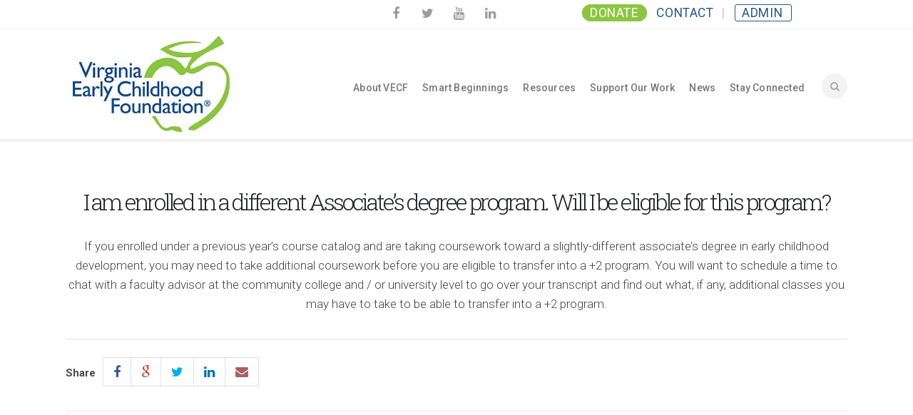

--- FILE ---
content_type: text/html; charset=UTF-8
request_url: https://archive.vecf.org/faq/i-am-enrolled-in-a-different-associates-degree-program-will-i-be-eligible-for-this-program/
body_size: 11141
content:
<!DOCTYPE html>
<!--[if (gte IE 9)|!(IE)]><!--><html
lang="en-US"> <!--<![endif]--><head><meta
http-equiv="X-UA-Compatible" content="IE=10" /><meta
charset="UTF-8"><title>I am enrolled in a different Associate’s degree program. Will I be eligible for this program? | Virginia Early Childhood Foundation</title><meta
name="description" content="I am enrolled in a different Associate’s degree program. Will I be eligible for this program?"><meta
name="keywords" content="" /><meta
name="author" content="Ian Mundee"><meta
name="viewport" content="width=device-width, initial-scale=1, maximum-scale=1"><meta
name="viewport" content="width=device-width, initial-scale=1, maximum-scale=1"><meta
property="og:type" content="business.business"><meta
property="og:title" content="I am enrolled in a different Associate’s degree program. Will I be eligible for this program?"><meta
property="og:description" content=""><meta
property="og:url" content="https://archive.vecf.org/faq/i-am-enrolled-in-a-different-associates-degree-program-will-i-be-eligible-for-this-program/"><meta
property="og:image" content="https://archive.vecf.org/wp-content/uploads/2016/10/menuLogo-300x99.png"><meta
property="business:contact_data:street_address" content="1703 North Pharham Road, Suite 110 "><meta
property="business:contact_data:locality" content="Richmond"><meta
property="business:contact_data:region" content="Virginia"><meta
property="business:contact_data:postal_code" content=" 23229"><meta
property="business:contact_data:country_name" content="United States"><meta
property="business:contact_data:email" content=" "><meta
property="business:contact_data:phone_number" content="  "><meta
property="business:contact_data:fax_number" content=" "><meta
property="business:contact_data:website" content=""><meta
property="place:location:latitude" content="37.608173"><meta
property="place:location:longitude" content="-77.563836">
<!--[if lte IE 9]> <script src="//cdnjs.cloudflare.com/ajax/libs/html5shiv/3.7.3/html5shiv.min.js"></script> <![endif]--><link
rel="shortcut icon" href="http://archive.vecf.org/wp-content/uploads/2016/10/favicon-1.ico"><meta
name='robots' content='noindex,nofollow' /><link
rel='dns-prefetch' href='//www.google.com' /><link
rel='dns-prefetch' href='//fonts.googleapis.com' /><link
rel='dns-prefetch' href='//s.w.org' /><link
rel="alternate" type="application/rss+xml" title="Virginia Early Childhood Foundation &raquo; Feed" href="https://archive.vecf.org/feed/" /><link
rel="alternate" type="application/rss+xml" title="Virginia Early Childhood Foundation &raquo; Comments Feed" href="https://archive.vecf.org/comments/feed/" /> <script type="text/javascript">window._wpemojiSettings={"baseUrl":"https:\/\/s.w.org\/images\/core\/emoji\/13.0.1\/72x72\/","ext":".png","svgUrl":"https:\/\/s.w.org\/images\/core\/emoji\/13.0.1\/svg\/","svgExt":".svg","source":{"concatemoji":"https:\/\/archive.vecf.org\/wp-includes\/js\/wp-emoji-release.min.js?ver=5.6.14"}};!function(e,a,t){var n,r,o,i=a.createElement("canvas"),p=i.getContext&&i.getContext("2d");function s(e,t){var a=String.fromCharCode;p.clearRect(0,0,i.width,i.height),p.fillText(a.apply(this,e),0,0);e=i.toDataURL();return p.clearRect(0,0,i.width,i.height),p.fillText(a.apply(this,t),0,0),e===i.toDataURL()}function c(e){var t=a.createElement("script");t.src=e,t.defer=t.type="text/javascript",a.getElementsByTagName("head")[0].appendChild(t)}for(o=Array("flag","emoji"),t.supports={everything:!0,everythingExceptFlag:!0},r=0;r<o.length;r++)t.supports[o[r]]=function(e){if(!p||!p.fillText)return!1;switch(p.textBaseline="top",p.font="600 32px Arial",e){case"flag":return s([127987,65039,8205,9895,65039],[127987,65039,8203,9895,65039])?!1:!s([55356,56826,55356,56819],[55356,56826,8203,55356,56819])&&!s([55356,57332,56128,56423,56128,56418,56128,56421,56128,56430,56128,56423,56128,56447],[55356,57332,8203,56128,56423,8203,56128,56418,8203,56128,56421,8203,56128,56430,8203,56128,56423,8203,56128,56447]);case"emoji":return!s([55357,56424,8205,55356,57212],[55357,56424,8203,55356,57212])}return!1}(o[r]),t.supports.everything=t.supports.everything&&t.supports[o[r]],"flag"!==o[r]&&(t.supports.everythingExceptFlag=t.supports.everythingExceptFlag&&t.supports[o[r]]);t.supports.everythingExceptFlag=t.supports.everythingExceptFlag&&!t.supports.flag,t.DOMReady=!1,t.readyCallback=function(){t.DOMReady=!0},t.supports.everything||(n=function(){t.readyCallback()},a.addEventListener?(a.addEventListener("DOMContentLoaded",n,!1),e.addEventListener("load",n,!1)):(e.attachEvent("onload",n),a.attachEvent("onreadystatechange",function(){"complete"===a.readyState&&t.readyCallback()})),(n=t.source||{}).concatemoji?c(n.concatemoji):n.wpemoji&&n.twemoji&&(c(n.twemoji),c(n.wpemoji)))}(window,document,window._wpemojiSettings);</script> <style type="text/css">img.wp-smiley,img.emoji{display:inline !important;border:none !important;box-shadow:none !important;height:1em !important;width:1em !important;margin:0
.07em !important;vertical-align:-0.1em !important;background:none !important;padding:0
!important}</style><!-- <link
rel='stylesheet' id='wp-block-library-css'  href='https://archive.vecf.org/wp-includes/css/dist/block-library/style.min.css?ver=5.6.14' type='text/css' media='all' /> --><!-- <link
rel='stylesheet' id='ctct_form_styles-css'  href='https://archive.vecf.org/wp-content/plugins/constant-contact-forms/assets/css/style.css?ver=1.10.1' type='text/css' media='all' /> --><!-- <link
rel='stylesheet' id='lsow-animate-css'  href='https://archive.vecf.org/wp-content/plugins/livemesh-siteorigin-widgets/assets/css/animate.css?ver=2.7.0' type='text/css' media='all' /> --><!-- <link
rel='stylesheet' id='lsow-frontend-css'  href='https://archive.vecf.org/wp-content/plugins/livemesh-siteorigin-widgets/assets/css/lsow-frontend.css?ver=2.7.0' type='text/css' media='all' /> --><!-- <link
rel='stylesheet' id='lsow-icon-list-css'  href='https://archive.vecf.org/wp-content/plugins/livemesh-siteorigin-widgets/includes/widgets/lsow-icon-list-widget/css/style.css?ver=1.17.11' type='text/css' media='all' /> --><!-- <link
rel='stylesheet' id='lsow-icon-list-default-23f86237bc58-css'  href='https://archive.vecf.org/wp-content/uploads/siteorigin-widgets/lsow-icon-list-default-23f86237bc58.css?ver=5.6.14' type='text/css' media='all' /> --><!-- <link
rel='stylesheet' id='siteorigin-widgets-css'  href='https://archive.vecf.org/wp-content/plugins/so-widgets-bundle/widgets/features/css/style.css?ver=1.17.11' type='text/css' media='all' /> --><!-- <link
rel='stylesheet' id='sow-features-default-00f1aa2424b6-css'  href='https://archive.vecf.org/wp-content/uploads/siteorigin-widgets/sow-features-default-00f1aa2424b6.css?ver=5.6.14' type='text/css' media='all' /> --><!-- <link
rel='stylesheet' id='sow-features-default-2e0efe8bce58-css'  href='https://archive.vecf.org/wp-content/uploads/siteorigin-widgets/sow-features-default-2e0efe8bce58.css?ver=5.6.14' type='text/css' media='all' /> --><!-- <link
rel='stylesheet' id='main-style-css'  href='https://archive.vecf.org/wp-content/themes/florida-wp/css/master-min.php?ver=5.6.14' type='text/css' media='all' /> -->
<link rel="stylesheet" type="text/css" href="//archive.vecf.org/wp-content/cache/wpfc-minified/qkbzz47h/fjok1.css" media="all"/><link
rel='stylesheet' id='gfont-style-css'  href='https://fonts.googleapis.com/css?family=Roboto%3A100%2C300%2C400%2C500%2C700%7CRoboto+Slab%3A300%2C400%2C700&#038;ver=5.6.14' type='text/css' media='all' /><link
rel='stylesheet' id='webnus-dynamic-styles-css'  href='https://archive.vecf.org/wp-content/themes/florida-wp/css/dyncss.css?ver=5.6.14' type='text/css' media='all' /><style id='webnus-dynamic-styles-inline-css' type='text/css'>#wrap
p{font-size:17px}#wrap
p{line-height:1.62}#footer{background-color:#275989}.footbot{background-color:#275989}ul{font-size:15px;line-height:24px;font-weight:300}.sb-network{padding:2%;height:30em;display:inline-block;border:9px
solid #fff;text-align:center;vertical-align:top}.dark-item{background-color:rgba(140,198,64,1)}.light-item{background-color:rgba(140, 198, 64, .5)}.sb-network
ul{list-style:none}.sb-network ul li,.sb-network
a{font-size:13px;font-weight:400}.sb-network ul
li{padding:8px
4px 8px 0px}.sb-network
h3{font-size:20px;font-weight:500}.sb-network ul li,.sb-network h3,.sb-network
a{color:#275989}@media screen and (min-width : 320px) and (max-width : 640px){.sp-layer{font-size:70%!important}.footer-in
.textwidget{text-align:center}.sow-features-list{margin:0}h2{font-size:20px}h5{font-size:12px}.sow-features-list .sow-features-feature{padding:0px}.sow-features-list .sow-features-feature .sow-icon-container.sow-container-sticker{width:40% !important;font-size:107px !important}.sow-features-list .sow-features-feature .sow-icon-container.sow-container-round,.sow-features-list .sow-features-feature .sow-icon-container.sow-container-round .sow-icon-image{font-size:115px !important;height:115px !important;width:115px !important}.sow-features-list .sow-features-feature .sow-icon-container.sow-container-sticker span,.sow-features-list .sow-features-feature .sow-icon-container.sow-container-sticker
div{font-size:40px!important}#footer
#numbers{padding:0% 1% 5%!important;text-align:center!important}.lsow-icon-list.lsow-alignright{text-align:center}.nuggets .sow-icon-container .sow-icon-image{background-size:65%!important}.sow-features-list .sow-features-feature .sow-icon-container.sow-container-sticker{font-size:9em!important}.so-widget-sow-features-default-68b956741e0c .sow-features-list .sow-features-feature .sow-icon-container{height:auto}}@media screen and (min-width : 320px) and (max-width : 640px)   and (orientation: landscape){.so-widget-sow-features-default-68b956741e0c .sow-features-list .sow-features-feature .sow-icon-container [class^="sow-icon-"]{width:102%;height:84%;font-size:30px!important}.so-widget-sow-features-default-68b956741e0c .sow-features-list .sow-features-feature{padding:0px}.sow-features-list .sow-features-feature .sow-icon-container.sow-container-sticker{font-size:5em!important}.so-widget-sow-features-default-68b956741e0c .sow-features-list .sow-features-feature
.textwidget{width:60%}}@media screen and (min-device-width : 320px) and (max-device-width : 568px){#footer
#numbers{padding:0% 1% 5%!important;text-align:center!important}.lsow-icon-list.lsow-alignright{text-align:center}}@media only screen and (min-device-width : 768px) and (max-device-width : 1024px){.nav-wrap1
.container{width:auto!important;padding-right:0!important}.slider{font-size:100%}#header.sm-rgt-mn #menu-icon{margin-right:0px!important}}@media only screen and (min-device-width: 768px) and (max-device-width: 1024px) and (orientation: portrait){.top-links{width:60%!important}.so-widget-sow-image-default-813df796d9b1 .sow-image-container .so-widget-image{margin:0
auto}.lsow-icon-list.lsow-alignright,#footer #numbers,.footer-in
.textwidget{text-align:center!important}}@media only screen and (min-device-width: 768px) and (max-device-width: 1024px) and (orientation: landscape) and (-webkit-min-device-pixel-ratio: 1){#nav
a{font-size:80%!important}}@media only screen and (max-width: 1100px){}.copypdf{font-size:200%;float:right;margin:1% 1%;cursor:pointer}#header.sm-rgt-mn #menu-icon{margin-right:-28px}#header.sm-rgt-mn #menu-icon span.mn-ext1,#header.sm-rgt-mn #menu-icon span.mn-ext2,#header.sm-rgt-mn #menu-icon span.mn-ext3{background:#8cc640}.slider{padding:5%;font-size:200%;line-height:1.2em;font-family:'Roboto',Trebuchet MS,Helvetica,Arial,sans-serif}.widget ul li:hover{background:none}.participants tr
td{border:0px;padding:1.2em 7em;text-align:center}.sow-features-list .sow-icon-container,.sow-icon-container{transition:all 0.3s ease}.sow-features-list .sow-icon-container:hover,.sow-icon-container.xhover{-webkit-transform:scale(0.8);-ms-transform:scale(0.8);-o-transform:scale(0.8);transform:scale(0.8);color:#d9003e!important}.hover{color:#d9003e}.logo{padding:4%;0%}#headline{display:none}.center{text-align:center}.small{font-size:50%}.red{color:#e52a36}.sow-features-list .sow-features-feature .sow-icon-container [class^="sow-icon-"], .sow-features-list .sow-features-feature .sow-icon-container .sow-icon-image{background-repeat:no-repeat}.footer-in
a{color:#b5b5b5}.lsow-portfolio-wrap .lsow-portfolio .lsow-portfolio-item .entry-summary:before{-o-transition:width 2s;-ms-transition:width 2s;-webkit-transition:width 2s;transition:width 2s}.lsow-portfolio-wrap .lsow-portfolio .lsow-portfolio-item .entry-title a:hover{color:#e52a36}.footer-in a
img{float:none}.lsow-container .lsow-flex-direction-nav a,.lsow-container .lsow-flex-direction-nav a:hover{height:35px}.track{border-top-left-radius:24px;border-top-right-radius:24px}.track .songtitle:before{content:""!important}.bold{font-weight:600}a:visited{color:#8cc640}.so-widget-ink-blog-thumb-behind-22fbc8f8a20e .iw-blg-thumb-bg:hover .iw-blg-thumb-ol,.so-widget-ink-blog-thumb-behind-22fbc8f8a20e .iw-blg-thumb-bg .iw-blg-thumb-ol{background:transparent}.so-widget-ink-blog-thumb-left-4e34be6252de .iw-so-article-thumb
img{transform:none;transition:all .3s ease-in-out}.so-widget-ink-blog-thumb-left-4e34be6252de .iw-so-article-thumb img:hover{transform:scale(1.1)}.noclick>a{cursor:default}.vecf-news
h2{font-size:24px}.vc_press .iw-so-article-thumb span.sow-icon-vecficons,.vc_blog .iw-so-article-thumb span.sow-icon-vecficons{background:url('http://archive.vecf.org/wp-content/uploads/2016/10/ico.png');background-size:20px 20px;background-repeat:no-repeat;background-color:#fff;border-radius:5px;background-attachment:fixed;background-position:center;opacity:1.0;border:1px
solid #8cc640}.entry-summary ul
li{border:none;padding:8px
4px 8px 0px!important}.dark-item{background-color:rgba(140,198,64,1)}.light-item{background-color:rgba(140, 198, 64, .5)}.sb-network .lsow-portfolio.js-isotope.lsow-fitRows{display:table;width:100%}.sb-network .so-widget-lsow-portfolio .lsow-portfolio-wrap .lsow-portfolio .lsow-portfolio-item{padding:2%;height:30em;display:table-cell;border:9px
solid #fff}.sb-network .so-widget-lsow-portfolio .lsow-portfolio-wrap .lsow-portfolio .lsow-portfolio-item ul
li{color:#275989;list-style:none}.sb-network .so-widget-lsow-portfolio .lsow-portfolio-wrap .lsow-portfolio .lsow-portfolio-item ul li>a{color:inherit;text-decoration:underline}.tab{margin-left:5%!important}#nav
a{padding:70px
10px 16px}.top-links{float:right;width:43%}.top-links a:nth-child(3){border:1px
solid #275989;border-radius:3px;padding-left:2%}.top-links
a{padding:.3%;color:#275989;text-align:center;font-size:160%}.top-links a:hover{color:#d9003e}.top-links a:nth-child(3){border:1px
solid #275989;border-radius:3px;padding-left:2%}.top-links
a{padding:.3%;color:#275989;text-align:center;font-size:160%}.top-links a:hover{color:#d9003e}.footer-in
.textwidget{color:#fff;font-size:130%;line-height:1.7em}span.mxl2{cursor:pointer}.widget ul
li{border:none;list-style:disc}.widget ul
li{color:#797979;padding:0px
4px 8px 0px}.entry-summary ul
li{font-size:100%}.lsow-portfolio-wrap .lsow-portfolio .lsow-portfolio-item .lsow-entry-text-wrap{margin:0px}.lsow-accordion.style2 .lsow-panel{margin:0px}.tab ul.nostyle
li{list-style:none}.pathfinders .lsow-panel,.advisors .lsow-panel,.annual-reports .lsow-panel{padding:1% 0%}.contributors ul
li{padding:0px}.italic{font-style:italic}.vecf-address ul
li{list-style:none;padding:0}.right{text-align:left;padding-left:5%}a#donate,.top-links a:first-child{border:1px
solid #8cc640;border-radius:12px;padding-left:2%;color:#fff;background:#8cc640}a:hover#donate,.top-links a:hover{color:#275989}.top-links a:first-child:after{content:''}a#donate{padding:.3%;color:#fff!important;display:inline-block;font-size:160%}#main-content.container
a{color:#8cc640}#main-content.container a:hover{color:#d9003e}#main-content.container .vc_blog a,#main-content.container .vc_press
a{color:#424242}#main-content.container .vc_blog a,#main-content.container .vc_press  a:hover{color:#424242}#main-content.container .sb-network
a{color:#275989;text-decoration:underline}#main-content.container .sb-network a:hover{color:#275989}#footer{margin-top:5%}h2#support{text-align:left;padding-right:5%;display:inline-block}#footer
#numbers{padding:0% 1% 5%;text-align:right}.blog-single-post
h1{font-weight:300;font-size:230%}.nuggets .sow-icon-container .sow-icon-image{background-size:70px!important}.postmetadata{display:none}#header .img-logo-w2, #header .img-logo-w3{display:block;width:220px}</style> <script src='//archive.vecf.org/wp-content/cache/wpfc-minified/g3f0le5k/hx3jd.js' type="text/javascript"></script>
<!-- <script type='text/javascript' src='https://archive.vecf.org/wp-includes/js/jquery/jquery.min.js?ver=3.5.1' id='jquery-core-js'></script> --> <!-- <script type='text/javascript' src='https://archive.vecf.org/wp-includes/js/jquery/jquery-migrate.min.js?ver=3.3.2' id='jquery-migrate-js'></script> --> <!-- <script type='text/javascript' src='https://archive.vecf.org/wp-content/plugins/livemesh-siteorigin-widgets/assets/js/jquery.waypoints.min.js?ver=2.7.0' id='lsow-waypoints-js'></script> --> <!-- <script type='text/javascript' src='https://archive.vecf.org/wp-content/plugins/livemesh-siteorigin-widgets/assets/js/jquery.powertip.min.js?ver=2.7.0' id='lsow-tooltips-js'></script> --> <!-- <script type='text/javascript' src='https://archive.vecf.org/wp-content/plugins/livemesh-siteorigin-widgets/includes/widgets/lsow-icon-list-widget/js/icon-list.min.js?ver=1.17.11' id='lsow-icon-list-js'></script> --> <link
rel="https://api.w.org/" href="https://archive.vecf.org/wp-json/" /><link
rel="EditURI" type="application/rsd+xml" title="RSD" href="https://archive.vecf.org/xmlrpc.php?rsd" /><link
rel="wlwmanifest" type="application/wlwmanifest+xml" href="https://archive.vecf.org/wp-includes/wlwmanifest.xml" /><meta
name="generator" content="WordPress 5.6.14" /><link
rel="canonical" href="https://archive.vecf.org/faq/i-am-enrolled-in-a-different-associates-degree-program-will-i-be-eligible-for-this-program/" /><link
rel='shortlink' href='https://archive.vecf.org/?p=5427' /><link
rel="alternate" type="application/json+oembed" href="https://archive.vecf.org/wp-json/oembed/1.0/embed?url=https%3A%2F%2Farchive.vecf.org%2Ffaq%2Fi-am-enrolled-in-a-different-associates-degree-program-will-i-be-eligible-for-this-program%2F" /><link
rel="alternate" type="text/xml+oembed" href="https://archive.vecf.org/wp-json/oembed/1.0/embed?url=https%3A%2F%2Farchive.vecf.org%2Ffaq%2Fi-am-enrolled-in-a-different-associates-degree-program-will-i-be-eligible-for-this-program%2F&#038;format=xml" /> <script type='text/javascript' data-cfasync='false'>var _mmunch={'front':false,'page':false,'post':false,'category':false,'author':false,'search':false,'attachment':false,'tag':false};_mmunch['post']=true;_mmunch['postData']={"ID":5427,"post_name":"i-am-enrolled-in-a-different-associates-degree-program-will-i-be-eligible-for-this-program","post_title":"I am enrolled in a different Associate\u2019s degree program. Will I be eligible for this program?","post_type":"faq","post_author":"3","post_status":"publish"};_mmunch['postCategories']=[];_mmunch['postTags']=false;_mmunch['postAuthor']={"name":"Ian Mundee","ID":3};</script><script data-cfasync="false" src="//a.mailmunch.co/app/v1/site.js" id="mailmunch-script" data-plugin="cc_mm" data-mailmunch-site-id="947897" async></script> <script type="text/javascript">(function(){window.lsow_fs={can_use_premium_code:false};})();</script> <style type="text/css" media="screen">body{background-image:url('http://archive.vecf.org/wp-content/themes/florida-wp/images/bdbg1.png');background-repeat:repeat}</style><script>(function(i,s,o,g,r,a,m){i['GoogleAnalyticsObject']=r;i[r]=i[r]||function(){(i[r].q=i[r].q||[]).push(arguments)},i[r].l=1*new Date();a=s.createElement(o),m=s.getElementsByTagName(o)[0];a.async=1;a.src=g;m.parentNode.insertBefore(a,m)})(window,document,'script','https://www.google-analytics.com/analytics.js','ga');ga('create','UA-99813982-1','auto',{'allowLinker':true});ga('require','linker');ga('linker:autoLink',['vecf.org']);ga('send','pageview');</script> <script type="text/javascript">var trackOutboundLink=function(url){ga('send','event','Outbound Link','click',url,{'transport':'beacon','hitCallback':function(){document.location=url;}});}
jQuery(document).ready(function(){var els=document.querySelector("a[href^='http://www.virginiaquality.com']");if(els!==null){els.setAttribute('onclick','trackOutboundLink("http://www.virginiaquality.com");return false;');}
var els2=document.querySelector("div#survey");if(els2!==null){els2.setAttribute('onclick','ga("send","event","Report Survey","Click","View Report");return false;');}else{console.log("not found");}});</script> <meta
property="og:title" content="I am enrolled in a different Associate’s degree program. Will I be eligible for this program?" /><meta
property="og:type" content="article" /><meta
property="og:image" content="" /><meta
property="og:url" content="https://archive.vecf.org/faq/i-am-enrolled-in-a-different-associates-degree-program-will-i-be-eligible-for-this-program/" /><meta
property="og:description" content="If you enrolled under a previous year’s course catalog and are taking coursework toward a slightly-different associate’s degree in early childhood development, you may need to take additional coursework before you are eligible to transfer into a +2 program. You will want to schedule a time to chat with a faculty advisor at the community college and / or university level to go over your... Read More" /><meta
property="og:site_name" content="Virginia Early Childhood Foundation" /><style type="text/css" id="wp-custom-css">ul{font-size:15px;line-height:24px;font-weight:300}html,body{margin:0;width:100%;text-align:center;background-color:#1a1a1a;box-sizing:border-box;overflow:scroll}.iframe-container{overflow:hidden;padding-top:56.25%;position:relative}.iframe-container
iframe{border:0;height:100%;left:0;position:absolute;top:0;width:100%}</style></head><body
class="faq-template-default single single-faq postid-5427 default-header  ctct-florida-wp"><div
id="wrap" class="colorskin- "><section
class="top-bar"><div
class="container"><div
class="top-links lftflot"><a
target="_blank" rel="noopener" href="https://interland3.donorperfect.net/weblink/weblink.aspx?name=vecf&#038;id=1">Donate</a>
<a
href="https://archive.vecf.org/contact-us/">Contact</a>
<a
href="https://archive.vecf.org/fhiw/">Admin</a></div><div
class="socialfollow rgtflot"><a
href="https://www.facebook.com/SmartBeginnings" class="facebook" target="_blank"><i
class="fa-facebook"></i></a><a
href="https://twitter.com/SB_VECF" class="twitter" target="_blank"><i
class="fa-twitter"></i></a><a
href="https://www.youtube.com/channel/UCXSRmAVuwHT3dArDKpyCHMQ" class="youtube" target="_blank"><i
class="fa-youtube"></i></a><a
href="https://www.linkedin.com/company/virginia-early-childhood-foundation/  " class="linkedin" target="_blank"><i
class="fa-linkedin"></i></a></div></div>
</section><header
id="header" class="horizontal-w  sm-rgt-mn  "><div
class="container"><div
class="col-md-3 col-sm-3 logo-wrap"><div
class="logo">
<a
href="https://archive.vecf.org/"><img
src="http://archive.vecf.org/wp-content/uploads/2017/05/blank.png" width="260" id="img-logo-w2" alt="logo" class="img-logo-w2"></a><span
class="logo-sticky"><a
href="https://archive.vecf.org/"><img
src="" width="120" id="img-logo-w3" alt="logo" class="img-logo-w3"></a></span></div></div>
<nav
id="nav-wrap" class="nav-wrap1 col-md-9 col-sm-9"><div
class="container"><div
id="search-form">
<a
href="javascript:void(0)" class="search-form-icon"><i
id="searchbox-icon" class="fa-search"></i></a><div
id="search-form-box" class="search-form-box"><form
action="https://archive.vecf.org/" method="get">
<input
type="text" class="search-text-box" id="search-box" name="s"></form></div></div><ul
id="nav"><li
id="menu-item-765" class="noclick menu-item menu-item-type-custom menu-item-object-custom menu-item-has-children menu-item-765"><a
href="#" data-description="">About VECF</a><ul
class="sub-menu"><li
id="menu-item-161" class="menu-item menu-item-type-post_type menu-item-object-page menu-item-161"><a
href="https://archive.vecf.org/history/" data-description="">History</a></li><li
id="menu-item-162" class="menu-item menu-item-type-post_type menu-item-object-page menu-item-has-children menu-item-162"><a
href="https://archive.vecf.org/what-we-do/" data-description="">What We Do</a><ul
class="sub-menu"><li
id="menu-item-939" class="menu-item menu-item-type-custom menu-item-object-custom menu-item-939"><a
href="http://archive.vecf.org/about-vecf/what-we-do/#systembuilding" data-description="">Systems Building</a></li><li
id="menu-item-940" class="menu-item menu-item-type-custom menu-item-object-custom menu-item-940"><a
href="http://archive.vecf.org/about-vecf/what-we-do/#focusonquality" data-description="">Focus On Quality</a></li><li
id="menu-item-941" class="menu-item menu-item-type-custom menu-item-object-custom menu-item-941"><a
href="http://archive.vecf.org/about-vecf/what-we-do/#datainnovations" data-description="">Data &#038; Policy</a></li><li
id="menu-item-4369" class="menu-item menu-item-type-post_type menu-item-object-page menu-item-4369"><a
href="https://archive.vecf.org/economics-of-early-childhood-education/" data-description="">Business and Workforce Engagement</a></li></ul></li><li
id="menu-item-101" class="menu-item menu-item-type-post_type menu-item-object-page menu-item-101"><a
href="https://archive.vecf.org/strategic-plan/" data-description="">Strategic Plan</a></li><li
id="menu-item-7526" class="menu-item menu-item-type-post_type menu-item-object-page menu-item-7526"><a
href="https://archive.vecf.org/staff-3/" data-description="">Staff</a></li><li
id="menu-item-1246" class="menu-item menu-item-type-post_type menu-item-object-page menu-item-1246"><a
href="https://archive.vecf.org/board/" data-description="">Board</a></li><li
id="menu-item-763" class="menu-item menu-item-type-post_type menu-item-object-page menu-item-763"><a
href="https://archive.vecf.org/advisors-council/" data-description="">Advisors Council</a></li><li
id="menu-item-7772" class="menu-item menu-item-type-post_type menu-item-object-page menu-item-7772"><a
href="https://archive.vecf.org/back-to-work-va-child-care-recovery-and-renaissance-task-force/" data-description="">Back to Work VA: A Child Care Recovery and Renaissance Task Force</a></li><li
id="menu-item-8341" class="menu-item menu-item-type-post_type menu-item-object-page menu-item-8341"><a
href="https://archive.vecf.org/annual-report/" data-description="">Annual Report</a></li><li
id="menu-item-1930" class="menu-item menu-item-type-post_type menu-item-object-page menu-item-1930"><a
href="https://archive.vecf.org/open-positions/" data-description="">Open Positions</a></li></ul></li><li
id="menu-item-848" class="noclick menu-item menu-item-type-custom menu-item-object-custom menu-item-has-children menu-item-848"><a
href="#" data-description="">Smart Beginnings</a><ul
class="sub-menu"><li
id="menu-item-477" class="menu-item menu-item-type-post_type menu-item-object-page menu-item-477"><a
href="https://archive.vecf.org/what-is-smart-beginnings/" data-description="">What is Smart Beginnings?</a></li><li
id="menu-item-3587" class="menu-item menu-item-type-post_type menu-item-object-page menu-item-3587"><a
href="https://archive.vecf.org/smart-beginnings-network/" data-description="">Smart Beginnings Network</a></li><li
id="menu-item-5363" class="menu-item menu-item-type-post_type menu-item-object-page menu-item-has-children menu-item-5363"><a
href="https://archive.vecf.org/grants/" data-description="">Community Investments</a><ul
class="sub-menu"><li
id="menu-item-5365" class="menu-item menu-item-type-custom menu-item-object-custom menu-item-5365"><a
href="http://smartbeginnings.org/building-excellence/" data-description="">Building Excellence</a></li><li
id="menu-item-5364" class="menu-item menu-item-type-custom menu-item-object-custom menu-item-5364"><a
href="http://smartbeginnings.org/grants/" data-description="">Grants</a></li></ul></li></ul></li><li
id="menu-item-1518" class="noclick menu-item menu-item-type-custom menu-item-object-custom menu-item-has-children menu-item-1518"><a
href="#" data-description="">Resources</a><ul
class="sub-menu"><li
id="menu-item-8289" class="menu-item menu-item-type-post_type menu-item-object-page menu-item-8289"><a
href="https://archive.vecf.org/reports-and-tools/" data-description="">Reports &#038; Tools</a></li><li
id="menu-item-8418" class="menu-item menu-item-type-post_type menu-item-object-page menu-item-8418"><a
href="https://archive.vecf.org/resources-from-previous-webinars-covid-19-updates-2/" data-description="">Resources from Previous Webinars (COVID-19 Updates)</a></li><li
id="menu-item-169" class="menu-item menu-item-type-post_type menu-item-object-page menu-item-169"><a
href="https://archive.vecf.org/communication-materials/" data-description="">Communication Materials</a></li></ul></li><li
id="menu-item-767" class="noclick menu-item menu-item-type-custom menu-item-object-custom menu-item-has-children menu-item-767"><a
href="#" data-description="">Support Our Work</a><ul
class="sub-menu"><li
id="menu-item-104" class="menu-item menu-item-type-post_type menu-item-object-page menu-item-104"><a
href="https://archive.vecf.org/ways-to-give/" data-description="">Ways to Give</a></li><li
id="menu-item-172" class="menu-item menu-item-type-post_type menu-item-object-page menu-item-172"><a
href="https://archive.vecf.org/contributors/" data-description="">Contributors</a></li></ul></li><li
id="menu-item-766" class="noclick menu-item menu-item-type-custom menu-item-object-custom menu-item-has-children menu-item-766"><a
href="#" data-description="">News</a><ul
class="sub-menu"><li
id="menu-item-175" class="menu-item menu-item-type-post_type menu-item-object-page menu-item-175"><a
href="https://archive.vecf.org/press-release/" data-description="">Press Releases</a></li><li
id="menu-item-176" class="menu-item menu-item-type-post_type menu-item-object-page menu-item-176"><a
href="https://archive.vecf.org/vecf-blog/" data-description="">VECF Blog</a></li></ul></li><li
id="menu-item-856" class="menu-item menu-item-type-post_type menu-item-object-page menu-item-856"><a
href="https://archive.vecf.org/stay-connected/" data-description="">Stay Connected</a></li></ul></div>
</nav></div></header><section
class="container page-content" ><hr
class="vertical-space2">
<section
class="col-md-12">
<article
class="blog-single-post"><div
class="post-trait-w"><h1>I am enrolled in a different Associate’s degree program. Will I be eligible for this program?</h1></div><div
class="post post-5427 faq type-faq status-publish hentry"><div
class="postmetadata"></div><div
class='mailmunch-forms-before-post' style='display: none !important;'></div><p>If you enrolled under a previous year’s course catalog and are taking coursework toward a slightly-different associate’s degree in early childhood development, you may need to take additional coursework before you are eligible to transfer into a +2 program. You will want to schedule a time to chat with a faculty advisor at the community college and / or university level to go over your transcript and find out what, if any, additional classes you may have to take to be able to transfer into a +2 program.</p><div
class='mailmunch-forms-in-post-middle' style='display: none !important;'></div><div
class='mailmunch-forms-after-post' style='display: none !important;'></div><div
class="post-sharing"><div
class="blog-social"><span>Share</span>
<a
class="facebook" href="http://www.facebook.com/sharer.php?u=https://archive.vecf.org/faq/i-am-enrolled-in-a-different-associates-degree-program-will-i-be-eligible-for-this-program/&amp;t=I am enrolled in a different Associate’s degree program. Will I be eligible for this program?" target="blank"><i
class="fa-facebook"></i></a>
<a
class="google" href="https://plusone.google.com/_/+1/confirm?hl=en-US&amp;url=https://archive.vecf.org/faq/i-am-enrolled-in-a-different-associates-degree-program-will-i-be-eligible-for-this-program/" target="_blank"><i
class="fa-google"></i></a>
<a
class="twitter" href="https://twitter.com/intent/tweet?original_referer=https://archive.vecf.org/faq/i-am-enrolled-in-a-different-associates-degree-program-will-i-be-eligible-for-this-program/&amp;text=I am enrolled in a different Associate’s degree program. Will I be eligible for this program?&amp;tw_p=tweetbutton&amp;url=https://archive.vecf.org/faq/i-am-enrolled-in-a-different-associates-degree-program-will-i-be-eligible-for-this-program/" target="_blank"><i
class="fa-twitter"></i></a>
<a
class="linkedin" href="http://www.linkedin.com/shareArticle?mini=true&amp;url=https://archive.vecf.org/faq/i-am-enrolled-in-a-different-associates-degree-program-will-i-be-eligible-for-this-program/&amp;title=I am enrolled in a different Associate’s degree program. Will I be eligible for this program?&amp;source=Virginia Early Childhood Foundation"><i
class="fa-linkedin"></i></a>
<a
class="email" href="mailto:?subject=I am enrolled in a different Associate’s degree program. Will I be eligible for this program?&amp;body=https://archive.vecf.org/faq/i-am-enrolled-in-a-different-associates-degree-program-will-i-be-eligible-for-this-program/"><i
class="fa-envelope"></i></a></div></div>
<br
class="clear"><div
class="next-prev-posts"></div></div>
</article><div
class="comments-wrap"><div
class="commentbox"><div
class="post-bottom-section"><div
class="right"></div></div></div></div>    </section><div
class="white-space"></div>
</section>
<footer
id="footer" >
<section
class="container footer-in"><div
class="col-md-6"><div
class="widget"><div
class="textwidget"><div>Virginia Early Childhood Foundation</div><div>1703 N. Parham Rd, Suite 110</div><div>Richmond, VA 23229</div></div></div><div
class="widget_text widget"><div
class="textwidget custom-html-widget"> <script async src="https://www.googletagmanager.com/gtag/js?id=UA-163372817-1"></script> <script>window.dataLayer=window.dataLayer||[];function gtag(){dataLayer.push(arguments);}
gtag('js',new Date());gtag('config','UA-163372817-1');</script></div></div></div><div
class="col-md-6"><div
class="widget"><div
class="textwidget"><div
id="numbers"><div>Phone: <script type="text/javascript">jQuery(function(){jQuery('.mtel2').on('click',function(){var m2='t'+'e'+'l'+':'+'804dash'+'358dash'+'8323';window.location.href=m2.replace(/dash/g,"-");});});</script> <span
class="mtel2"><img
src='[data-uri]' border='0'></span></div><div>Email: <script type="text/javascript">jQuery(function(){jQuery('.mxl2').on('click',function(){var m2='m'+'a'+'i'+'l'+'t'+'o'+':'+'info'+'at'+'archive.vecf.org';window.location.href=m2.replace(/at/g,"@");});});</script><span
class="mxl2"><img
src='[data-uri]' border='0'></span></div></div></div></div><div
class="widget"><div
class="so-widget-lsow-icon-list so-widget-lsow-icon-list-default-23f86237bc58"><div
class="lsow-icon-list lsow-alignright"><div
class="lsow-icon-list-item "  title=""><a
class="lsow-icon-wrapper" href="https://www.facebook.com/SmartBeginnings" target="_blank"><span
class="sow-icon-fontawesome sow-fab" data-sow-icon="&#xf39e;"
></span></a></div><div
class="lsow-icon-list-item "  title=""><a
class="lsow-icon-wrapper" href="https://twitter.com/SB_VECF" target="_blank"><span
class="sow-icon-fontawesome sow-fab" data-sow-icon="&#xf099;"
></span></a></div><div
class="lsow-icon-list-item "  title=""><a
class="lsow-icon-wrapper" href="https://www.youtube.com/channel/UCXSRmAVuwHT3dArDKpyCHMQ" target="_blank"><span
class="sow-icon-fontawesome sow-fab" data-sow-icon="&#xf167;"
></span></a></div><div
class="lsow-icon-list-item "  title=""><a
class="lsow-icon-wrapper" href="https://www.linkedin.com/company/virginia-early-childhood-foundation/" target="_blank"><span
class="sow-icon-fontawesome sow-fab" data-sow-icon="&#xf0e1;"
></span></a></div></div></div></div></div>
</section>
<section
class="footbot"><div
class="container"><div
class="col-md-6"></div><div
class="col-md-6"></div></div></section>
</footer><span
id="scroll-top"><a
class="scrollup"><i
class="fa-chevron-up"></i></a></span></div><!-- <link
rel='stylesheet' id='siteorigin-widget-icon-font-fontawesome-css'  href='https://archive.vecf.org/wp-content/plugins/so-widgets-bundle/icons/fontawesome/style.css?ver=5.6.14' type='text/css' media='all' /> -->
<link rel="stylesheet" type="text/css" href="//archive.vecf.org/wp-content/cache/wpfc-minified/lljwh091/hx3i9.css" media="all"/> <script type='text/javascript' src='https://archive.vecf.org/wp-content/plugins/constant-contact-forms/assets/js/ctct-plugin-recaptcha-v2.min.js?ver=1.10.1' id='recaptcha-v2-js'></script> <script async="async" defer type='text/javascript' src='//www.google.com/recaptcha/api.js?onload=renderReCaptcha&#038;render=explicit&#038;ver=1.10.1' id='recaptcha-lib-v2-js'></script> <script type='text/javascript' src='https://archive.vecf.org/wp-content/plugins/constant-contact-forms/assets/js/ctct-plugin-frontend.min.js?ver=1.10.1' id='ctct_frontend_forms-js'></script> <script type='text/javascript' id='lsow-frontend-scripts-js-extra'>var lsow_settings={"mobile_width":"780","custom_css":""};</script> <script type='text/javascript' src='https://archive.vecf.org/wp-content/plugins/livemesh-siteorigin-widgets/assets/js/lsow-frontend.min.js?ver=2.7.0' id='lsow-frontend-scripts-js'></script> <script type='text/javascript' src='https://archive.vecf.org/wp-content/themes/florida-wp/js/jquery.plugins.js' id='doubletab-js'></script> <script type='text/javascript' src='https://archive.vecf.org/wp-content/themes/florida-wp/js/florida-custom.js?ver=1629982378' id='custom_script-js'></script> <script type='text/javascript' src='https://archive.vecf.org/wp-content/plugins/page-links-to/dist/new-tab.js?ver=3.3.5' id='page-links-to-js'></script> <script type='text/javascript' src='https://archive.vecf.org/wp-includes/js/wp-embed.min.js?ver=5.6.14' id='wp-embed-js'></script> </body></html><!--
*** This site runs WP Super Minify plugin v1.5.1 - http://wordpress.org/plugins/wp-super-minify ***
*** Total size saved: 5.588% | Size before compression: 46603 bytes | Size after compression: 43999 bytes. ***
--><!-- WP Fastest Cache file was created in 0.61285400390625 seconds, on 27-06-25 3:33:11 --><!-- via php -->

--- FILE ---
content_type: text/css
request_url: https://archive.vecf.org/wp-content/cache/wpfc-minified/lljwh091/hx3i9.css
body_size: 167
content:
@font-face {
font-family: 'sow-fontawesome-brands';
font-style: normal;
font-weight: normal;
font-display: block;
src: url(//archive.vecf.org/wp-content/plugins/so-widgets-bundle/icons/fontawesome/webfonts/fa-brands-400.eot);
src: url(//archive.vecf.org/wp-content/plugins/so-widgets-bundle/icons/fontawesome/webfonts/fa-brands-400.eot?#iefix) format("embedded-opentype"),
url(//archive.vecf.org/wp-content/plugins/so-widgets-bundle/icons/fontawesome/webfonts/fa-brands-400.woff2) format("woff2"),
url(//archive.vecf.org/wp-content/plugins/so-widgets-bundle/icons/fontawesome/webfonts/fa-brands-400.woff) format("woff"),
url(//archive.vecf.org/wp-content/plugins/so-widgets-bundle/icons/fontawesome/webfonts/fa-brands-400.ttf) format("truetype"),
url(//archive.vecf.org/wp-content/plugins/so-widgets-bundle/icons/fontawesome/webfonts/fa-brands-400.svg#fontawesome) format("svg");
}
.sow-fab {
font-family: 'sow-fontawesome-brands';
font-style: normal !important;
font-weight: normal !important;
}
@font-face {
font-family: 'sow-fontawesome-free';
font-style: normal;
font-weight: 400;
font-display: block;
src: url(//archive.vecf.org/wp-content/plugins/so-widgets-bundle/icons/fontawesome/webfonts/fa-regular-400.eot);
src: url(//archive.vecf.org/wp-content/plugins/so-widgets-bundle/icons/fontawesome/webfonts/fa-regular-400.eot?#iefix) format("embedded-opentype"),
url(//archive.vecf.org/wp-content/plugins/so-widgets-bundle/icons/fontawesome/webfonts/fa-regular-400.woff2) format("woff2"),
url(//archive.vecf.org/wp-content/plugins/so-widgets-bundle/icons/fontawesome/webfonts/fa-regular-400.woff) format("woff"),
url(//archive.vecf.org/wp-content/plugins/so-widgets-bundle/icons/fontawesome/webfonts/fa-regular-400.ttf) format("truetype"),
url(//archive.vecf.org/wp-content/plugins/so-widgets-bundle/icons/fontawesome/webfonts/fa-regular-400.svg#fontawesome) format("svg");
}
.sow-far {
font-family: 'sow-fontawesome-free';
font-style: normal !important;
font-weight: 400 !important;
}
@font-face {
font-family: 'sow-fontawesome-free';
font-style: normal;
font-weight: 900;
font-display: block;
src: url(//archive.vecf.org/wp-content/plugins/so-widgets-bundle/icons/fontawesome/webfonts/fa-solid-900.eot);
src: url(//archive.vecf.org/wp-content/plugins/so-widgets-bundle/icons/fontawesome/webfonts/fa-solid-900.eot?#iefix) format("embedded-opentype"),
url(//archive.vecf.org/wp-content/plugins/so-widgets-bundle/icons/fontawesome/webfonts/fa-solid-900.woff2) format("woff2"),
url(//archive.vecf.org/wp-content/plugins/so-widgets-bundle/icons/fontawesome/webfonts/fa-solid-900.woff) format("woff"),
url(//archive.vecf.org/wp-content/plugins/so-widgets-bundle/icons/fontawesome/webfonts/fa-solid-900.ttf) format("truetype"),
url(//archive.vecf.org/wp-content/plugins/so-widgets-bundle/icons/fontawesome/webfonts/fa-solid-900.svg#fontawesome) format("svg");
}
.sow-fa,
.sow-fas {
font-family: 'sow-fontawesome-free';
font-weight: 900 !important;
font-style: normal !important;
}
.sow-icon-fontawesome {
display: inline-block;
speak: none;
font-variant: normal;
text-transform: none;
line-height: 1;
-webkit-font-smoothing: antialiased;
-moz-osx-font-smoothing: grayscale;
}
.sow-icon-fontawesome[data-sow-icon]:before {
content: attr(data-sow-icon);
}